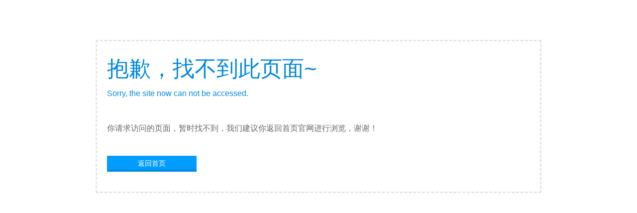

--- FILE ---
content_type: text/html; charset=utf-8
request_url: https://www.52jiny.com/thread-1315-1-1.html
body_size: 711
content:
<!DOCTYPE html>
<html>
<head>
<meta http-equiv="Content-Type" content="text/html; charset=utf-8" />
<title>页面不存在 - 金小颖论坛</title>
<style type="text/css">
body {margin: 0px; padding:0px; font-family:"Microsoft YaHei", Arial, "Trebuchet MS", Verdana, Georgia,Baskerville,Palatino,Times; font-size:16px;}
div{margin-left:auto; margin-right:auto;}
a {text-decoration: none; color: #1064A0;}
a:hover {color: #0078D2;}
img { border:none; }
h1,h2,h3,h4 {
margin:0;
font-weight:normal; 
font-family: "Microsoft YaHei", Arial, "Trebuchet MS", Helvetica, Verdana ; 
}
h1{font-size:44px; color:#0188DE; padding:20px 0px 10px 0px;}
h2{color:#0188DE; font-size:16px; padding:10px 0px 40px 0px;}

#page{width: 850px; padding:20px 20px 40px 20px; margin-top:80px;}
.button{width:180px; height:28px; margin-left:0px; margin-top:10px; background:#009CFF; border-bottom:4px solid #0188DE; text-align:center;}
.button a{width:180px; height:28px; display:block; font-size:14px; color:#fff; }
.button a:hover{ background:#5BBFFF;}
</style>
</head>
<body>

<div id="page" style="border-style:dashed;border-color:#e4e4e4;line-height:30px;background:url(source/plugin/nciaer_thread404seo/template/images/style2.png) no-repeat right;">
<h1>抱歉，找不到此页面~</h1>
<h2>Sorry, the site now can not be accessed. </h2>
<font color="#666666">你请求访问的页面，暂时找不到，我们建议你返回首页官网进行浏览，谢谢！</font><br /><br />
<div class="button">
<a href="https://www.52jiny.com/" target="_blank">返回首页</a>
</div>
</div>
</body>
</html>